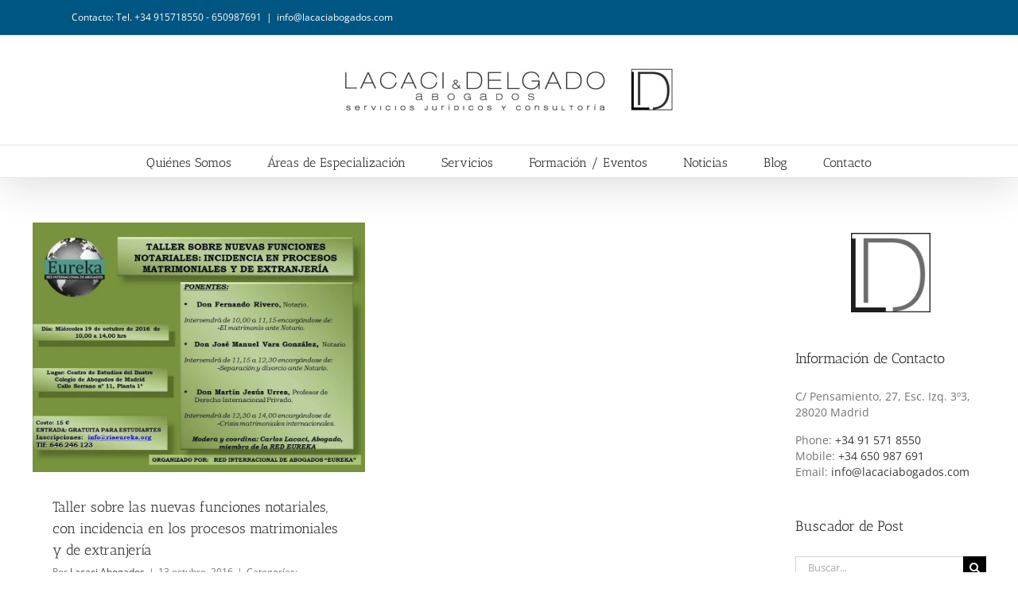

--- FILE ---
content_type: application/x-javascript; charset=utf-8
request_url: https://consent.cookiebot.com/d99e71da-94be-4534-9848-8d72e95e0368/cc.js?renew=false&referer=www.lacaciabogados.com&dnt=false&init=false&culture=ES
body_size: 217
content:
if(console){var cookiedomainwarning='Error: The domain WWW.LACACIABOGADOS.COM is not authorized to show the cookie banner for domain group ID d99e71da-94be-4534-9848-8d72e95e0368. Please add it to the domain group in the Cookiebot Manager to authorize the domain.';if(typeof console.warn === 'function'){console.warn(cookiedomainwarning)}else{console.log(cookiedomainwarning)}};